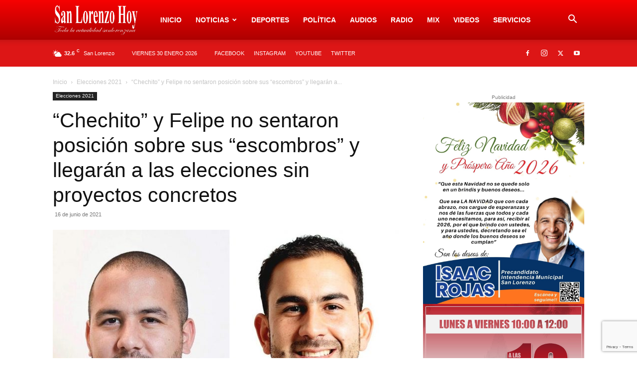

--- FILE ---
content_type: text/html; charset=utf-8
request_url: https://www.google.com/recaptcha/api2/anchor?ar=1&k=6LcQxVMaAAAAAEV413r3EPAo_XCwQD8TGihZ5aQ9&co=aHR0cHM6Ly9zYW5sb3JlbnpvaG95LmNvbTo0NDM.&hl=en&v=N67nZn4AqZkNcbeMu4prBgzg&size=invisible&anchor-ms=20000&execute-ms=30000&cb=97el2fsro31y
body_size: 48823
content:
<!DOCTYPE HTML><html dir="ltr" lang="en"><head><meta http-equiv="Content-Type" content="text/html; charset=UTF-8">
<meta http-equiv="X-UA-Compatible" content="IE=edge">
<title>reCAPTCHA</title>
<style type="text/css">
/* cyrillic-ext */
@font-face {
  font-family: 'Roboto';
  font-style: normal;
  font-weight: 400;
  font-stretch: 100%;
  src: url(//fonts.gstatic.com/s/roboto/v48/KFO7CnqEu92Fr1ME7kSn66aGLdTylUAMa3GUBHMdazTgWw.woff2) format('woff2');
  unicode-range: U+0460-052F, U+1C80-1C8A, U+20B4, U+2DE0-2DFF, U+A640-A69F, U+FE2E-FE2F;
}
/* cyrillic */
@font-face {
  font-family: 'Roboto';
  font-style: normal;
  font-weight: 400;
  font-stretch: 100%;
  src: url(//fonts.gstatic.com/s/roboto/v48/KFO7CnqEu92Fr1ME7kSn66aGLdTylUAMa3iUBHMdazTgWw.woff2) format('woff2');
  unicode-range: U+0301, U+0400-045F, U+0490-0491, U+04B0-04B1, U+2116;
}
/* greek-ext */
@font-face {
  font-family: 'Roboto';
  font-style: normal;
  font-weight: 400;
  font-stretch: 100%;
  src: url(//fonts.gstatic.com/s/roboto/v48/KFO7CnqEu92Fr1ME7kSn66aGLdTylUAMa3CUBHMdazTgWw.woff2) format('woff2');
  unicode-range: U+1F00-1FFF;
}
/* greek */
@font-face {
  font-family: 'Roboto';
  font-style: normal;
  font-weight: 400;
  font-stretch: 100%;
  src: url(//fonts.gstatic.com/s/roboto/v48/KFO7CnqEu92Fr1ME7kSn66aGLdTylUAMa3-UBHMdazTgWw.woff2) format('woff2');
  unicode-range: U+0370-0377, U+037A-037F, U+0384-038A, U+038C, U+038E-03A1, U+03A3-03FF;
}
/* math */
@font-face {
  font-family: 'Roboto';
  font-style: normal;
  font-weight: 400;
  font-stretch: 100%;
  src: url(//fonts.gstatic.com/s/roboto/v48/KFO7CnqEu92Fr1ME7kSn66aGLdTylUAMawCUBHMdazTgWw.woff2) format('woff2');
  unicode-range: U+0302-0303, U+0305, U+0307-0308, U+0310, U+0312, U+0315, U+031A, U+0326-0327, U+032C, U+032F-0330, U+0332-0333, U+0338, U+033A, U+0346, U+034D, U+0391-03A1, U+03A3-03A9, U+03B1-03C9, U+03D1, U+03D5-03D6, U+03F0-03F1, U+03F4-03F5, U+2016-2017, U+2034-2038, U+203C, U+2040, U+2043, U+2047, U+2050, U+2057, U+205F, U+2070-2071, U+2074-208E, U+2090-209C, U+20D0-20DC, U+20E1, U+20E5-20EF, U+2100-2112, U+2114-2115, U+2117-2121, U+2123-214F, U+2190, U+2192, U+2194-21AE, U+21B0-21E5, U+21F1-21F2, U+21F4-2211, U+2213-2214, U+2216-22FF, U+2308-230B, U+2310, U+2319, U+231C-2321, U+2336-237A, U+237C, U+2395, U+239B-23B7, U+23D0, U+23DC-23E1, U+2474-2475, U+25AF, U+25B3, U+25B7, U+25BD, U+25C1, U+25CA, U+25CC, U+25FB, U+266D-266F, U+27C0-27FF, U+2900-2AFF, U+2B0E-2B11, U+2B30-2B4C, U+2BFE, U+3030, U+FF5B, U+FF5D, U+1D400-1D7FF, U+1EE00-1EEFF;
}
/* symbols */
@font-face {
  font-family: 'Roboto';
  font-style: normal;
  font-weight: 400;
  font-stretch: 100%;
  src: url(//fonts.gstatic.com/s/roboto/v48/KFO7CnqEu92Fr1ME7kSn66aGLdTylUAMaxKUBHMdazTgWw.woff2) format('woff2');
  unicode-range: U+0001-000C, U+000E-001F, U+007F-009F, U+20DD-20E0, U+20E2-20E4, U+2150-218F, U+2190, U+2192, U+2194-2199, U+21AF, U+21E6-21F0, U+21F3, U+2218-2219, U+2299, U+22C4-22C6, U+2300-243F, U+2440-244A, U+2460-24FF, U+25A0-27BF, U+2800-28FF, U+2921-2922, U+2981, U+29BF, U+29EB, U+2B00-2BFF, U+4DC0-4DFF, U+FFF9-FFFB, U+10140-1018E, U+10190-1019C, U+101A0, U+101D0-101FD, U+102E0-102FB, U+10E60-10E7E, U+1D2C0-1D2D3, U+1D2E0-1D37F, U+1F000-1F0FF, U+1F100-1F1AD, U+1F1E6-1F1FF, U+1F30D-1F30F, U+1F315, U+1F31C, U+1F31E, U+1F320-1F32C, U+1F336, U+1F378, U+1F37D, U+1F382, U+1F393-1F39F, U+1F3A7-1F3A8, U+1F3AC-1F3AF, U+1F3C2, U+1F3C4-1F3C6, U+1F3CA-1F3CE, U+1F3D4-1F3E0, U+1F3ED, U+1F3F1-1F3F3, U+1F3F5-1F3F7, U+1F408, U+1F415, U+1F41F, U+1F426, U+1F43F, U+1F441-1F442, U+1F444, U+1F446-1F449, U+1F44C-1F44E, U+1F453, U+1F46A, U+1F47D, U+1F4A3, U+1F4B0, U+1F4B3, U+1F4B9, U+1F4BB, U+1F4BF, U+1F4C8-1F4CB, U+1F4D6, U+1F4DA, U+1F4DF, U+1F4E3-1F4E6, U+1F4EA-1F4ED, U+1F4F7, U+1F4F9-1F4FB, U+1F4FD-1F4FE, U+1F503, U+1F507-1F50B, U+1F50D, U+1F512-1F513, U+1F53E-1F54A, U+1F54F-1F5FA, U+1F610, U+1F650-1F67F, U+1F687, U+1F68D, U+1F691, U+1F694, U+1F698, U+1F6AD, U+1F6B2, U+1F6B9-1F6BA, U+1F6BC, U+1F6C6-1F6CF, U+1F6D3-1F6D7, U+1F6E0-1F6EA, U+1F6F0-1F6F3, U+1F6F7-1F6FC, U+1F700-1F7FF, U+1F800-1F80B, U+1F810-1F847, U+1F850-1F859, U+1F860-1F887, U+1F890-1F8AD, U+1F8B0-1F8BB, U+1F8C0-1F8C1, U+1F900-1F90B, U+1F93B, U+1F946, U+1F984, U+1F996, U+1F9E9, U+1FA00-1FA6F, U+1FA70-1FA7C, U+1FA80-1FA89, U+1FA8F-1FAC6, U+1FACE-1FADC, U+1FADF-1FAE9, U+1FAF0-1FAF8, U+1FB00-1FBFF;
}
/* vietnamese */
@font-face {
  font-family: 'Roboto';
  font-style: normal;
  font-weight: 400;
  font-stretch: 100%;
  src: url(//fonts.gstatic.com/s/roboto/v48/KFO7CnqEu92Fr1ME7kSn66aGLdTylUAMa3OUBHMdazTgWw.woff2) format('woff2');
  unicode-range: U+0102-0103, U+0110-0111, U+0128-0129, U+0168-0169, U+01A0-01A1, U+01AF-01B0, U+0300-0301, U+0303-0304, U+0308-0309, U+0323, U+0329, U+1EA0-1EF9, U+20AB;
}
/* latin-ext */
@font-face {
  font-family: 'Roboto';
  font-style: normal;
  font-weight: 400;
  font-stretch: 100%;
  src: url(//fonts.gstatic.com/s/roboto/v48/KFO7CnqEu92Fr1ME7kSn66aGLdTylUAMa3KUBHMdazTgWw.woff2) format('woff2');
  unicode-range: U+0100-02BA, U+02BD-02C5, U+02C7-02CC, U+02CE-02D7, U+02DD-02FF, U+0304, U+0308, U+0329, U+1D00-1DBF, U+1E00-1E9F, U+1EF2-1EFF, U+2020, U+20A0-20AB, U+20AD-20C0, U+2113, U+2C60-2C7F, U+A720-A7FF;
}
/* latin */
@font-face {
  font-family: 'Roboto';
  font-style: normal;
  font-weight: 400;
  font-stretch: 100%;
  src: url(//fonts.gstatic.com/s/roboto/v48/KFO7CnqEu92Fr1ME7kSn66aGLdTylUAMa3yUBHMdazQ.woff2) format('woff2');
  unicode-range: U+0000-00FF, U+0131, U+0152-0153, U+02BB-02BC, U+02C6, U+02DA, U+02DC, U+0304, U+0308, U+0329, U+2000-206F, U+20AC, U+2122, U+2191, U+2193, U+2212, U+2215, U+FEFF, U+FFFD;
}
/* cyrillic-ext */
@font-face {
  font-family: 'Roboto';
  font-style: normal;
  font-weight: 500;
  font-stretch: 100%;
  src: url(//fonts.gstatic.com/s/roboto/v48/KFO7CnqEu92Fr1ME7kSn66aGLdTylUAMa3GUBHMdazTgWw.woff2) format('woff2');
  unicode-range: U+0460-052F, U+1C80-1C8A, U+20B4, U+2DE0-2DFF, U+A640-A69F, U+FE2E-FE2F;
}
/* cyrillic */
@font-face {
  font-family: 'Roboto';
  font-style: normal;
  font-weight: 500;
  font-stretch: 100%;
  src: url(//fonts.gstatic.com/s/roboto/v48/KFO7CnqEu92Fr1ME7kSn66aGLdTylUAMa3iUBHMdazTgWw.woff2) format('woff2');
  unicode-range: U+0301, U+0400-045F, U+0490-0491, U+04B0-04B1, U+2116;
}
/* greek-ext */
@font-face {
  font-family: 'Roboto';
  font-style: normal;
  font-weight: 500;
  font-stretch: 100%;
  src: url(//fonts.gstatic.com/s/roboto/v48/KFO7CnqEu92Fr1ME7kSn66aGLdTylUAMa3CUBHMdazTgWw.woff2) format('woff2');
  unicode-range: U+1F00-1FFF;
}
/* greek */
@font-face {
  font-family: 'Roboto';
  font-style: normal;
  font-weight: 500;
  font-stretch: 100%;
  src: url(//fonts.gstatic.com/s/roboto/v48/KFO7CnqEu92Fr1ME7kSn66aGLdTylUAMa3-UBHMdazTgWw.woff2) format('woff2');
  unicode-range: U+0370-0377, U+037A-037F, U+0384-038A, U+038C, U+038E-03A1, U+03A3-03FF;
}
/* math */
@font-face {
  font-family: 'Roboto';
  font-style: normal;
  font-weight: 500;
  font-stretch: 100%;
  src: url(//fonts.gstatic.com/s/roboto/v48/KFO7CnqEu92Fr1ME7kSn66aGLdTylUAMawCUBHMdazTgWw.woff2) format('woff2');
  unicode-range: U+0302-0303, U+0305, U+0307-0308, U+0310, U+0312, U+0315, U+031A, U+0326-0327, U+032C, U+032F-0330, U+0332-0333, U+0338, U+033A, U+0346, U+034D, U+0391-03A1, U+03A3-03A9, U+03B1-03C9, U+03D1, U+03D5-03D6, U+03F0-03F1, U+03F4-03F5, U+2016-2017, U+2034-2038, U+203C, U+2040, U+2043, U+2047, U+2050, U+2057, U+205F, U+2070-2071, U+2074-208E, U+2090-209C, U+20D0-20DC, U+20E1, U+20E5-20EF, U+2100-2112, U+2114-2115, U+2117-2121, U+2123-214F, U+2190, U+2192, U+2194-21AE, U+21B0-21E5, U+21F1-21F2, U+21F4-2211, U+2213-2214, U+2216-22FF, U+2308-230B, U+2310, U+2319, U+231C-2321, U+2336-237A, U+237C, U+2395, U+239B-23B7, U+23D0, U+23DC-23E1, U+2474-2475, U+25AF, U+25B3, U+25B7, U+25BD, U+25C1, U+25CA, U+25CC, U+25FB, U+266D-266F, U+27C0-27FF, U+2900-2AFF, U+2B0E-2B11, U+2B30-2B4C, U+2BFE, U+3030, U+FF5B, U+FF5D, U+1D400-1D7FF, U+1EE00-1EEFF;
}
/* symbols */
@font-face {
  font-family: 'Roboto';
  font-style: normal;
  font-weight: 500;
  font-stretch: 100%;
  src: url(//fonts.gstatic.com/s/roboto/v48/KFO7CnqEu92Fr1ME7kSn66aGLdTylUAMaxKUBHMdazTgWw.woff2) format('woff2');
  unicode-range: U+0001-000C, U+000E-001F, U+007F-009F, U+20DD-20E0, U+20E2-20E4, U+2150-218F, U+2190, U+2192, U+2194-2199, U+21AF, U+21E6-21F0, U+21F3, U+2218-2219, U+2299, U+22C4-22C6, U+2300-243F, U+2440-244A, U+2460-24FF, U+25A0-27BF, U+2800-28FF, U+2921-2922, U+2981, U+29BF, U+29EB, U+2B00-2BFF, U+4DC0-4DFF, U+FFF9-FFFB, U+10140-1018E, U+10190-1019C, U+101A0, U+101D0-101FD, U+102E0-102FB, U+10E60-10E7E, U+1D2C0-1D2D3, U+1D2E0-1D37F, U+1F000-1F0FF, U+1F100-1F1AD, U+1F1E6-1F1FF, U+1F30D-1F30F, U+1F315, U+1F31C, U+1F31E, U+1F320-1F32C, U+1F336, U+1F378, U+1F37D, U+1F382, U+1F393-1F39F, U+1F3A7-1F3A8, U+1F3AC-1F3AF, U+1F3C2, U+1F3C4-1F3C6, U+1F3CA-1F3CE, U+1F3D4-1F3E0, U+1F3ED, U+1F3F1-1F3F3, U+1F3F5-1F3F7, U+1F408, U+1F415, U+1F41F, U+1F426, U+1F43F, U+1F441-1F442, U+1F444, U+1F446-1F449, U+1F44C-1F44E, U+1F453, U+1F46A, U+1F47D, U+1F4A3, U+1F4B0, U+1F4B3, U+1F4B9, U+1F4BB, U+1F4BF, U+1F4C8-1F4CB, U+1F4D6, U+1F4DA, U+1F4DF, U+1F4E3-1F4E6, U+1F4EA-1F4ED, U+1F4F7, U+1F4F9-1F4FB, U+1F4FD-1F4FE, U+1F503, U+1F507-1F50B, U+1F50D, U+1F512-1F513, U+1F53E-1F54A, U+1F54F-1F5FA, U+1F610, U+1F650-1F67F, U+1F687, U+1F68D, U+1F691, U+1F694, U+1F698, U+1F6AD, U+1F6B2, U+1F6B9-1F6BA, U+1F6BC, U+1F6C6-1F6CF, U+1F6D3-1F6D7, U+1F6E0-1F6EA, U+1F6F0-1F6F3, U+1F6F7-1F6FC, U+1F700-1F7FF, U+1F800-1F80B, U+1F810-1F847, U+1F850-1F859, U+1F860-1F887, U+1F890-1F8AD, U+1F8B0-1F8BB, U+1F8C0-1F8C1, U+1F900-1F90B, U+1F93B, U+1F946, U+1F984, U+1F996, U+1F9E9, U+1FA00-1FA6F, U+1FA70-1FA7C, U+1FA80-1FA89, U+1FA8F-1FAC6, U+1FACE-1FADC, U+1FADF-1FAE9, U+1FAF0-1FAF8, U+1FB00-1FBFF;
}
/* vietnamese */
@font-face {
  font-family: 'Roboto';
  font-style: normal;
  font-weight: 500;
  font-stretch: 100%;
  src: url(//fonts.gstatic.com/s/roboto/v48/KFO7CnqEu92Fr1ME7kSn66aGLdTylUAMa3OUBHMdazTgWw.woff2) format('woff2');
  unicode-range: U+0102-0103, U+0110-0111, U+0128-0129, U+0168-0169, U+01A0-01A1, U+01AF-01B0, U+0300-0301, U+0303-0304, U+0308-0309, U+0323, U+0329, U+1EA0-1EF9, U+20AB;
}
/* latin-ext */
@font-face {
  font-family: 'Roboto';
  font-style: normal;
  font-weight: 500;
  font-stretch: 100%;
  src: url(//fonts.gstatic.com/s/roboto/v48/KFO7CnqEu92Fr1ME7kSn66aGLdTylUAMa3KUBHMdazTgWw.woff2) format('woff2');
  unicode-range: U+0100-02BA, U+02BD-02C5, U+02C7-02CC, U+02CE-02D7, U+02DD-02FF, U+0304, U+0308, U+0329, U+1D00-1DBF, U+1E00-1E9F, U+1EF2-1EFF, U+2020, U+20A0-20AB, U+20AD-20C0, U+2113, U+2C60-2C7F, U+A720-A7FF;
}
/* latin */
@font-face {
  font-family: 'Roboto';
  font-style: normal;
  font-weight: 500;
  font-stretch: 100%;
  src: url(//fonts.gstatic.com/s/roboto/v48/KFO7CnqEu92Fr1ME7kSn66aGLdTylUAMa3yUBHMdazQ.woff2) format('woff2');
  unicode-range: U+0000-00FF, U+0131, U+0152-0153, U+02BB-02BC, U+02C6, U+02DA, U+02DC, U+0304, U+0308, U+0329, U+2000-206F, U+20AC, U+2122, U+2191, U+2193, U+2212, U+2215, U+FEFF, U+FFFD;
}
/* cyrillic-ext */
@font-face {
  font-family: 'Roboto';
  font-style: normal;
  font-weight: 900;
  font-stretch: 100%;
  src: url(//fonts.gstatic.com/s/roboto/v48/KFO7CnqEu92Fr1ME7kSn66aGLdTylUAMa3GUBHMdazTgWw.woff2) format('woff2');
  unicode-range: U+0460-052F, U+1C80-1C8A, U+20B4, U+2DE0-2DFF, U+A640-A69F, U+FE2E-FE2F;
}
/* cyrillic */
@font-face {
  font-family: 'Roboto';
  font-style: normal;
  font-weight: 900;
  font-stretch: 100%;
  src: url(//fonts.gstatic.com/s/roboto/v48/KFO7CnqEu92Fr1ME7kSn66aGLdTylUAMa3iUBHMdazTgWw.woff2) format('woff2');
  unicode-range: U+0301, U+0400-045F, U+0490-0491, U+04B0-04B1, U+2116;
}
/* greek-ext */
@font-face {
  font-family: 'Roboto';
  font-style: normal;
  font-weight: 900;
  font-stretch: 100%;
  src: url(//fonts.gstatic.com/s/roboto/v48/KFO7CnqEu92Fr1ME7kSn66aGLdTylUAMa3CUBHMdazTgWw.woff2) format('woff2');
  unicode-range: U+1F00-1FFF;
}
/* greek */
@font-face {
  font-family: 'Roboto';
  font-style: normal;
  font-weight: 900;
  font-stretch: 100%;
  src: url(//fonts.gstatic.com/s/roboto/v48/KFO7CnqEu92Fr1ME7kSn66aGLdTylUAMa3-UBHMdazTgWw.woff2) format('woff2');
  unicode-range: U+0370-0377, U+037A-037F, U+0384-038A, U+038C, U+038E-03A1, U+03A3-03FF;
}
/* math */
@font-face {
  font-family: 'Roboto';
  font-style: normal;
  font-weight: 900;
  font-stretch: 100%;
  src: url(//fonts.gstatic.com/s/roboto/v48/KFO7CnqEu92Fr1ME7kSn66aGLdTylUAMawCUBHMdazTgWw.woff2) format('woff2');
  unicode-range: U+0302-0303, U+0305, U+0307-0308, U+0310, U+0312, U+0315, U+031A, U+0326-0327, U+032C, U+032F-0330, U+0332-0333, U+0338, U+033A, U+0346, U+034D, U+0391-03A1, U+03A3-03A9, U+03B1-03C9, U+03D1, U+03D5-03D6, U+03F0-03F1, U+03F4-03F5, U+2016-2017, U+2034-2038, U+203C, U+2040, U+2043, U+2047, U+2050, U+2057, U+205F, U+2070-2071, U+2074-208E, U+2090-209C, U+20D0-20DC, U+20E1, U+20E5-20EF, U+2100-2112, U+2114-2115, U+2117-2121, U+2123-214F, U+2190, U+2192, U+2194-21AE, U+21B0-21E5, U+21F1-21F2, U+21F4-2211, U+2213-2214, U+2216-22FF, U+2308-230B, U+2310, U+2319, U+231C-2321, U+2336-237A, U+237C, U+2395, U+239B-23B7, U+23D0, U+23DC-23E1, U+2474-2475, U+25AF, U+25B3, U+25B7, U+25BD, U+25C1, U+25CA, U+25CC, U+25FB, U+266D-266F, U+27C0-27FF, U+2900-2AFF, U+2B0E-2B11, U+2B30-2B4C, U+2BFE, U+3030, U+FF5B, U+FF5D, U+1D400-1D7FF, U+1EE00-1EEFF;
}
/* symbols */
@font-face {
  font-family: 'Roboto';
  font-style: normal;
  font-weight: 900;
  font-stretch: 100%;
  src: url(//fonts.gstatic.com/s/roboto/v48/KFO7CnqEu92Fr1ME7kSn66aGLdTylUAMaxKUBHMdazTgWw.woff2) format('woff2');
  unicode-range: U+0001-000C, U+000E-001F, U+007F-009F, U+20DD-20E0, U+20E2-20E4, U+2150-218F, U+2190, U+2192, U+2194-2199, U+21AF, U+21E6-21F0, U+21F3, U+2218-2219, U+2299, U+22C4-22C6, U+2300-243F, U+2440-244A, U+2460-24FF, U+25A0-27BF, U+2800-28FF, U+2921-2922, U+2981, U+29BF, U+29EB, U+2B00-2BFF, U+4DC0-4DFF, U+FFF9-FFFB, U+10140-1018E, U+10190-1019C, U+101A0, U+101D0-101FD, U+102E0-102FB, U+10E60-10E7E, U+1D2C0-1D2D3, U+1D2E0-1D37F, U+1F000-1F0FF, U+1F100-1F1AD, U+1F1E6-1F1FF, U+1F30D-1F30F, U+1F315, U+1F31C, U+1F31E, U+1F320-1F32C, U+1F336, U+1F378, U+1F37D, U+1F382, U+1F393-1F39F, U+1F3A7-1F3A8, U+1F3AC-1F3AF, U+1F3C2, U+1F3C4-1F3C6, U+1F3CA-1F3CE, U+1F3D4-1F3E0, U+1F3ED, U+1F3F1-1F3F3, U+1F3F5-1F3F7, U+1F408, U+1F415, U+1F41F, U+1F426, U+1F43F, U+1F441-1F442, U+1F444, U+1F446-1F449, U+1F44C-1F44E, U+1F453, U+1F46A, U+1F47D, U+1F4A3, U+1F4B0, U+1F4B3, U+1F4B9, U+1F4BB, U+1F4BF, U+1F4C8-1F4CB, U+1F4D6, U+1F4DA, U+1F4DF, U+1F4E3-1F4E6, U+1F4EA-1F4ED, U+1F4F7, U+1F4F9-1F4FB, U+1F4FD-1F4FE, U+1F503, U+1F507-1F50B, U+1F50D, U+1F512-1F513, U+1F53E-1F54A, U+1F54F-1F5FA, U+1F610, U+1F650-1F67F, U+1F687, U+1F68D, U+1F691, U+1F694, U+1F698, U+1F6AD, U+1F6B2, U+1F6B9-1F6BA, U+1F6BC, U+1F6C6-1F6CF, U+1F6D3-1F6D7, U+1F6E0-1F6EA, U+1F6F0-1F6F3, U+1F6F7-1F6FC, U+1F700-1F7FF, U+1F800-1F80B, U+1F810-1F847, U+1F850-1F859, U+1F860-1F887, U+1F890-1F8AD, U+1F8B0-1F8BB, U+1F8C0-1F8C1, U+1F900-1F90B, U+1F93B, U+1F946, U+1F984, U+1F996, U+1F9E9, U+1FA00-1FA6F, U+1FA70-1FA7C, U+1FA80-1FA89, U+1FA8F-1FAC6, U+1FACE-1FADC, U+1FADF-1FAE9, U+1FAF0-1FAF8, U+1FB00-1FBFF;
}
/* vietnamese */
@font-face {
  font-family: 'Roboto';
  font-style: normal;
  font-weight: 900;
  font-stretch: 100%;
  src: url(//fonts.gstatic.com/s/roboto/v48/KFO7CnqEu92Fr1ME7kSn66aGLdTylUAMa3OUBHMdazTgWw.woff2) format('woff2');
  unicode-range: U+0102-0103, U+0110-0111, U+0128-0129, U+0168-0169, U+01A0-01A1, U+01AF-01B0, U+0300-0301, U+0303-0304, U+0308-0309, U+0323, U+0329, U+1EA0-1EF9, U+20AB;
}
/* latin-ext */
@font-face {
  font-family: 'Roboto';
  font-style: normal;
  font-weight: 900;
  font-stretch: 100%;
  src: url(//fonts.gstatic.com/s/roboto/v48/KFO7CnqEu92Fr1ME7kSn66aGLdTylUAMa3KUBHMdazTgWw.woff2) format('woff2');
  unicode-range: U+0100-02BA, U+02BD-02C5, U+02C7-02CC, U+02CE-02D7, U+02DD-02FF, U+0304, U+0308, U+0329, U+1D00-1DBF, U+1E00-1E9F, U+1EF2-1EFF, U+2020, U+20A0-20AB, U+20AD-20C0, U+2113, U+2C60-2C7F, U+A720-A7FF;
}
/* latin */
@font-face {
  font-family: 'Roboto';
  font-style: normal;
  font-weight: 900;
  font-stretch: 100%;
  src: url(//fonts.gstatic.com/s/roboto/v48/KFO7CnqEu92Fr1ME7kSn66aGLdTylUAMa3yUBHMdazQ.woff2) format('woff2');
  unicode-range: U+0000-00FF, U+0131, U+0152-0153, U+02BB-02BC, U+02C6, U+02DA, U+02DC, U+0304, U+0308, U+0329, U+2000-206F, U+20AC, U+2122, U+2191, U+2193, U+2212, U+2215, U+FEFF, U+FFFD;
}

</style>
<link rel="stylesheet" type="text/css" href="https://www.gstatic.com/recaptcha/releases/N67nZn4AqZkNcbeMu4prBgzg/styles__ltr.css">
<script nonce="IeezKmyUesUlycKY2njH1g" type="text/javascript">window['__recaptcha_api'] = 'https://www.google.com/recaptcha/api2/';</script>
<script type="text/javascript" src="https://www.gstatic.com/recaptcha/releases/N67nZn4AqZkNcbeMu4prBgzg/recaptcha__en.js" nonce="IeezKmyUesUlycKY2njH1g">
      
    </script></head>
<body><div id="rc-anchor-alert" class="rc-anchor-alert"></div>
<input type="hidden" id="recaptcha-token" value="[base64]">
<script type="text/javascript" nonce="IeezKmyUesUlycKY2njH1g">
      recaptcha.anchor.Main.init("[\x22ainput\x22,[\x22bgdata\x22,\x22\x22,\[base64]/[base64]/[base64]/[base64]/[base64]/UltsKytdPUU6KEU8MjA0OD9SW2wrK109RT4+NnwxOTI6KChFJjY0NTEyKT09NTUyOTYmJk0rMTxjLmxlbmd0aCYmKGMuY2hhckNvZGVBdChNKzEpJjY0NTEyKT09NTYzMjA/[base64]/[base64]/[base64]/[base64]/[base64]/[base64]/[base64]\x22,\[base64]\\u003d\x22,\x22wrvDoMK0woDDvFfCjS9KTS3CpcO7Tjw9wrFLwo9Sw7/DjRdTC8K9VnQkXUPCqMKHwqDDrGVBwrsyI04YHjRQw6FMBhYSw6hYw5QuZxJxwqXDgsKsw47ClsKHwoVTLMOwwqvCq8KJLhPDhGPCmMOEJ8OKZMOFw5PDi8K4Vjxdcl/[base64]/Cj3bDlRU3KcOvXT5ewqbCgS/CkMONO8K5AsOXCsKiw5vCtcKQw6BpITdvw4PDpsOuw7fDn8KYw6owbMK0V8OBw79CwrnDgXHChMK3w5/[base64]/[base64]/CqMOzwrsvwrtCw5lLw6vCqFDDiEHCnTfCkArDnMOdcMOHwrnCpMOVwrPDhMORw5DDg1IqJ8OmZ3/DvQApw5bCgllJw7VbPUjCty/Coy3CjMOrQMOvNMOsX8O8QTRzWVgdwo9XS8K1w7TColEAw7A6w6DDssKoasKjw4hZw4nDlTnCiT8XU17DoU/[base64]/CtTtIw651wrTDksO+EXoFw6xyU8KZwpzCocKzw5nCqMO7w5TDvcO7MMODwqASwpHCgFLDrcKxRsO+ZMOPSCjDok1hw5U3ScOvwq/DgE18wo0gbsKGVCDDt8Ojw6pcwq/Cpn0ew4bChmtHw7bDmQo9w5YWw49YClXDncOKEMOnw5IgwoHCtcK/w6TCp2jDgMK+TcKAw7fDgsOGWcOnwovCm2nDhsOTIVjDv3YDesO/w4XCgsKgLxRaw6RawqI3GH4Be8OPwofDgsKkwrHCsnfCiMOaw40TCTjCvsOpUsKmwpvCuAAgwqLChcOSwqk2CMOHwoZXfsKvZT3CgcOIPx7DjWTClyLDtADDmsOFw60/wpXDrW5lETl8wqrDgk7CvB96PR5EMcOCFsKKdXDDpcOrIm4ZXxfDlWfDvMOtw6ENwrbDmMKnwqkrw4g3w7jCu1zDtsKObwPCh1PCmmQLwo/DpMKow7x/dcKJw5PCi3EWw6LCtMKuwrAWwpnChDRqFMOnXSHDv8KIO8OKw5wFw4cyBUjDmsKfLxPCpWdUwogMUsO1wo3DrTzCgcKPwrZRw5vDnxkuwrkBw4/[base64]/DniVDYyA3wpZADsKPDEsowoXCvVksEhPCssOGUMOZwr5pw43CrcOOXsOcw4jDnsK0bCPDiMKkWMOGw4HDkmNKwr4Uw57DgsKiTmwlwr3DoSUyw5PDr17Co0kDcFrCi8Kgw5fCuxh9w5jDvMKXAnppw4fDgxcGw6zClEQAw5LCucKAR8KOw6J0w7sRWMO7OB/DmsKyYcOZQBTDk1ZkKj1WFF7DvEhIIlrDhcOrNn8Jw7NAwr8mIV8eDcODwozCinXCkcOHWBbCj8K4CEZLwpNYwp50S8KTbMOmwrwUwoTCssK9w4sPwr1vwpA0BH7DonzCosKqfk9rwqDDtA/ChsKTwr46AsOvw7bCm1ErRsKaARPCisOTTMOMw5Qaw6RRw69ew4QiHcO/RC05wq5vwofCmsOpV3sYwp/ConUAGsOiw4LCmMOcwq0NYUvDmcO3f8OiQDbDtjXDvX/Cm8KkEAzDuAjCh3fDmsKtw5fCikMQJEwSSy8LZMKxRsKww7rCoDjDkWEIwpvCjyUfY0HDkxzCj8OHwobCgTVDQsOsw60tw6tow7/[base64]/CqUTChsOGwqbDosKpU8OOw7huK3NdVX/CiAPCmEZYwpDDvMKIY18IVsOfw5bDpRjCtXNkwpTDlTVNUcKdB3LDnS3CkcKaJMOZJj/DosOhdsK9MMKpw5jCtzM0BBrDm0gfwptXwrnDg8KLHcK9NsK1G8OXw6/Ck8O1wo16w6Epw5/DvGTDlx5KSxZqwpkXw6PCtE5/SEFtZRt5w7YuLCUKUMOfwqbCqxvCuA4lGcKzw4RXw5Ukwq3DqsK6wqsvd3DDosKfUGXCrkIPwo1swoXCqcKdV8K8w4NcwqLDsmROCsOBw57DukPDuR3DrMKyw5lIwq1mCgxgw6fDn8Onw7XCpDMpw5/Dj8KOw7R3dH42w63DqTjDoytPwr/CiQnClBYCwpfChwDDkFEBw4nDuBHDoMOxLsOqU8K4wrDDpx7CusOXLsOLVHRJw67Dsm/CpsKowp/DsMK4S8OAwqHDoVdENsONw5/CpMOZcMOYw7nCqMODIsKPwqxfw4p4c2soU8ONRMKuwpt7wqM9wpB/f2BOPz/DtR/DvcO1woUyw6g+w5nDjVdkCHnCoXc2FMOoFG9rW8O1IMKswqDCvMOFw5nChnYAFcKOwqzDhcK0OivCtwFUwrDCo8O6F8KED1Y/wpjDmgw7VgQiw61rwrUxL8O+I8KFHDDDjsOfI3XDj8KHWFLDnsONSTxVOWopYMKvw4cECXRgw5UgCwDCqAwvNgd/[base64]/wo84w6NMenltw5fCniXCtC1EV8OFw6BHYV8qwqTCrcODLmHDtEsBcTtAa8KxYMKFwpTDhsO0wrYZCMOVwrPDscO9wrN2B3koS8Kbw7d0VcKCMxXCt3HDh3M9S8Oww6XDkHAENVQwwpnDgksswo/DmXsdZmNSMMOtBHZlw4HDtjzCtsO+JMKgw6PCjzpXw6JsJUd2S3/CrcOcw7IFwqvDscOIZE51V8OcchDCsTPDlMKpeR11PGDCqcKSCSRXVz00w50Tw4/DljzCkcOHBsO7RmrDscOCFx/Di8KGIiszw47Cj0bDpcOrw7XDqMK0wqEew7LDssOxdzfDkVDCjW0Awp5ow4TCnywQw57ChSDCnEVGw5HDkAIyGcOow7rCig/DtyVGwpglw6vCt8KUw4FMEn8uf8K2GcO5O8OcwqAEw7zCkcKxw5REDwA/[base64]/Dj8KlwrzDn8K+w5fDtS/CjUjDocKZWMKNw43CtcKMPcKawrHCjy5Ww7YRG8K+wowrw6pAw5fCiMKHPcKCwoRGwqwhVy3Dq8OXwpjDqR8OwrPCg8K1C8OOwrk9wp7ChSjDvcKswoPCvcKaK0PDmQfDlMOfw4YwwqjDoMKHwoBSwpsUSGTComXCukHCs8O4FMKhw6ALOxXDkMOrwo97DR/DhsKkw7XDvhfDgMOmw6bDvsKAUmhtC8KkAQrDrcOnw7cyNcK5w7oWwqpYw5LCusOcHU/Ci8KFUAo7XcO7w4ZcTHZhPXPCiG/[base64]/wqvDp8OMwrrCicKsLULDk03DvsKZMMOiw7t8XWAIQxnDrWdFwpHDlilcdsOmw4/Cj8OIe3g6wrQNw5rDmTvDpWdYwqAXWMO1AxF9wpPDtV7CkUF7fGfCrUhuScOyD8OYwoXChnwSwqV/Z8OOw4TDtsKWJ8KZw7HDoMKnw51Zw5EJS8K2wovCqcKGXSlif8K7TMOiJMK5wppxQlFxwr8+w4kaWwomaA7Dmkt9D8KvZl8mYE8Pw7NYYcK9w4DCgMOoBjIiw78ULMKPMMO+wpd+NVPCsTY/[base64]/Dl8K1fMKoRnRpZCbCvcOGQ8K/YcKea2c2RmvDlcOiEsOfwp7DoXLDtjkEJG3DsCVOekhqwpLDox/DhELDpnnChsK/wpPDksOLRcOlBcOAw5U2QUodT8OHw6/DvMKsQsOScFR6LsKMw4VHw6nCsXpcwobCqMOLwr4rw6h2w53Cv3XDmkrCoR/CnsO7aMOVCQxQw5LDm0bDg0oyUF/Dn37Co8OOw73Dq8OjHzlSwpLDvcOqMl3DicKgw5V7w64RfcK/E8KPFcO3wrINcsOmw7orw4fDpBwOFS5JUsO5w51MbcKIWWN/M1YID8OyY8OSw7I+w7EZw5BeQ8OPa8KFNcO3fXnCihV7w6NAw47CksKQThVWK8KXwq00IGrDq3TDuBfDtSNiES/CqHsqVsK/[base64]/DmHJSwr/CoMOrw7kDw53DlcOMwpTChFzCk8Ofw4o9ERLDqMOPYTZ3AcKiw6dhw79tJVFGwq0pwpcVVjTDgx4UYsKTCsKqDcKJwp4qw5lcw4jDoCJ2FFrDrloTw6hgAz1YK8KCw6jCshAWZ1/[base64]/Cs3jDuwsUwrQrLsOLwpTDu8KTw6fDvQbCswgqHsOtUzpDw4XDi8KCeMOew6Qqw6B1wqXCk37DhcO9KsOJEnZQwq8Fw68UVX02w697w6TCtgEtw7V2esOLwrvDp8KrwogvQcOPTQJtw5kuHcO6w4/DiBzDmkgPFAFjwpQkwpHDp8KJw4PDi8K8w6PClcKvXsOswprDkA0QIcKOUMOiwrJywpXCv8ORRnvDg8OXGjPChcOeUMORKyFmw6PClgvDuVzDmMKlw5vDkcKmbFZmIsOgw4ZfWkZmwrPCtB4/QMK8w7nCksKUK0rDrSNDRyvCnRvDtMKowq/CtQ3CgsKkw7rDrlnCriTDsGs3QsK6BEZjGX3DnXx/U0lfwq3Cl8KhVCtHdjvCtcKcwo8xGi8fRVjDqsOhwp/DpMKHw7vCrhTDlsKew4XCiXxOwoPDkcOIwrDChMKoaF3DqMKbw5Fvw4AxwrjCgMO1w4NfwrF1Pi1BGsOyMAPCsT/[base64]/CtykyN1zDlRXDgAjDq3LDlFYQESAYClTDnFgfDmoiw54Sa8Odem4GW2HDgkBiwphae8O/ecOQRnIwQ8KbwpnCokJ0b8KbdMO/c8Kcw69lwr5dw4jDmVA8wrVdw5LDoi/CqsOhCF7Cj14twoHCjcKCwoBFw7Umw4xoCcO5wp5Fw5PDoVnDuWozShl9wpTCjMK/[base64]/RsOKwo3DiMKhAMOMGsOnWcOHwq7CgMOKw6MPwo7DmyN5w4JdwrAWw4oewpPDnDTDqwPDgMOswpPChm0zwoTDusK6ETJgwq3Dm3/CjDXDt3XDvCpgwqoKw6ktw7I2HgpVHGBaf8OyCMO7wqYVw6XCj1lrNBktw4bCqMOQasOFRGUdwqTDv8K3wozDlsObwqkBw47DssOrL8Kbw4zCiMOoNRcKw5/[base64]/w5bCuMOeC8KqwqNxw4jDmhrCjDlAEFBywqnDsMO1w7/ChMOBwo4ww4Q+A8KqCQXCk8K1w7wywpXCkWbCgQUXw6XDp1ZuUMKFw7TCiGFDwoYSPsOyw45XJisvXAVmTMOkeWEcbcObwr4qZVtjw4tUwo/DssKKbsOrw6jDh0XDh8KXMMOywq8ybsKpwp0Zwo8IJsOBdsO3Ej3CqlLCjwbDjcKUYMOwwrlYZsKHw5QfSMODc8OSRwTDj8ODBRvChwTDh8KkaQbCsBpswqckwo3Cl8OSOgrDkMKMw5kjw7/Cn27DuAnCgMK9BzQ9ScKJMsKLwq3DusKpbMOseBR2HwEKwpPDsl/CrcODwp/CjcOTb8KmMSbCnTp5wpzCucKcwovDgMKERmnCvncpwovCjMKYw7xtXz/Cmzccw692wrDDkyVlYsOHQRTCqsKIwoZ5c1Vzb8KIw44yw5LChcO/w70gw4/DnwQdw5JWDsOwcsOOwp1hw4LDvcK4w5vCok5aej3DpnMuO8OQwqrCvlUZCcK/[base64]/DgcOKC17DssO1woBvw73Dpy/CpETCisKTw6kTw47ClGrDnMKvw6U3FcKTU1DCgMKFw71DIsKZGMKtwoBcw409CcOBwq1uw54OFyHCrz82wpFGYzfCoTR2HiTCmg/[base64]/wqQeI8KpIHgBa8Okw7zDpcOBw73CuHLCnsKfwpvDlwTDvl/DgDXDjMK4CEvDvRbDjiDCrT9bwrErwq1GwrvCizUZwovDpGJ5w57Dky/Cp0zCtyHDvMKjw6I0w5/DrcKKDxHCo3rDvSRKEHPDvcOzwrjCssOYN8KDw70lwq7Cmhwxw7zCkkFxWsKQw6/Dn8KsQ8KUwrwwwpHDjsOESMKGwqvCjz/Cg8OKHnlbECpzw5jCsDrCj8K+wrVXw43Cl8KEwovCt8KwwpUSJTsNwpUIwqAtWAcKWMKnLU/CvRRZT8O9wpAXw6sJwqTCgBvDtMKSFVjDk8Kvwrllw4MAUMO3wrvCnUlrEcKOwrAYZz3Cj1V+w53DuWDDiMKJAsOUL8KYOsOQw6A/wrPCv8KqBMOawovDtsOnWGMRwrYHwqPDjcOhTMKqwr5dwqDChsKWw6QiekPCtMKve8OuPsOxdyd7w4F0aVULwrbDhcKHwqp4WsKIA8OWDMKJw6fDvTDCuSx/w5DDnsO8w4zDljXCvjEhw4wpRjrCti1xZcOAw5ZSw4bDqMKQey0TBcOLDcOrwpTDgsOiw6TCrMO0difDncOPZsKGw6TDqhTCn8KvHRdiwoESwpHDlsKsw7k2HsKybHTDicK4w4vCr1zDgsORKMO2wq5ddDoWDCZUDDpEwrzDp8OvA0wswqLDkjQ/w4d1RMKswpvCmMKEw6XDr18QZHktWg8MD3JZw7HDvAELAMKrw7oLw6vDlEl+T8O2LMKUQMKTwqzCjsObQGZZXjfDoGctPsOcBGfCpREXwqrCtMOcSsKlw7bCtWXCvMKUwq5Mwqk/bsKPw7vDtsOew69Ow5vCp8K/wrnDgSvCtyLCk03CuMKRw6fCiRnCksOSworDk8KWL3UYw7Vww59CasKAWA3DksO9SyvDscOZNm/CnAHDl8K/GcO8aVoRw4nDrkQ6w64Lwr4fwqvCtRLDhsK8OsKpw4cIDiFMLcOxAcO2K0zCu15Vw486Z3dPwqnCr8KiTnbCuXTCm8KbHULDmMOYalFaM8Kcw5vCqGBFw4TDrsKIw4bCunMFVMO0SxMYbikCw7JrQ3NZHsKCw6tVBVpLfmvChsKMw5/Ch8Kew6VaYTgAwo/Dlg7CgRnDi8O/wrk4GsOVN257w6F5O8KHw51kRcO5w5sCw67Dk2jCjMKFNsO2XMKJQ8OSf8KZQcKmwrI0OlHDplzDlSwdwrBQwooIA1ULE8KcYsO5FsOWcMOfaMOKwqLCul/CpcK5wrARU8O/K8KVwpx/[base64]/[base64]/AyFuLx7DuSXDh8O0w7XDkCc6FwYxBATCkcOMe8KxIBodwogSAMKZw7diJMO4BcKqwrptHF9Vw5/Dn8OOajnDtsKEw7kow4rDgcKZw4nDkWLDnMOEwoJDEsK8aHvCu8OnwpjDizokX8OSw5Z6w4TCrh84wo/[base64]/GDrCuMODw7HCjTjDkcKAwodFYsOlwqtmFMKYbMOePMOfAFfDrxbDpsK0HmnDr8OwBkATCcK6FjNtc8OaJ3nDvsKbw4Eww7nCqMK5w6Y6wr4bw5LDrHfDojvCjcKIJsK8OCfCrcKNTWfDrcKwJMOlw4Y/[base64]/[base64]/[base64]/IMOcwq3CncKKecK4w7vCokAiwoYJwo7CsR3DmMOqwoVQwonDiUPDhRTCi15qXcK9OFTCkVTDmRTCscOrw4MSw6LChsODMyPDqCN6w5dqbsK2TWXDnjUdZWTDo8KrR1p7wqRvw51cwqcWw5VlTsKuAsOzw4MZwpMmIMKHScO2w6Y4w4TDv3J/[base64]/Dnl0Nwp0CwpzDnmvDtkpeSwnChFgJwobDpjrDuMKcU1zDuExkwpt+NmbCncK0wq5Uw6XCokwEGRwZwqsYfcOqTlLCmsOqw5A3T8OaNMKZw5REwpZMwr5Mw4bCn8KfXBvCthzCp8O4T8KNwr80w6jCicKFw5DDnBXCglPDhCIAacK8wqxlwocfw5d/JMODXMOFwprDjMO/[base64]/PsKSwqPCpS/[base64]/wq/[base64]/Cn8O8QMKhfEwkwrY8PcKyUj/DuStJasK6esKjRsOSRMO6wpLCqcOdwq3Dl8O5AMOfWcKXw6jCl2Bhw6rDtwrCtMOpc2DDn3E/[base64]/[base64]/CvF3DiRfClhfCpsOxBMOow4wiwrLDgR3DrsKgwpAuwqrDnsOJU3dyIcKaKMKEwqRewqVKw4VlEk/CkkLDjsOyAl/CqsKlaBZ4wqQ2NcK/wrE4wo19ZnRLw6TDtxXCoiTDvcKfQcOvC2PChxJyYMOdw5HDuMOiw7HCtRtPeQvDu23CusOew73DtiPClWDChsKoVhjDjTHCjnDDn2PDvkjDpsObwoMiZMKXR1/CiHdpMjXCr8KSw68nw6slb8OPw5J+wpzCgsKHwpAJwq/DosK6w4LCjn/[base64]/Dv8ODw59IwosCXcK1w4/[base64]/CksKrw7x7cydyw5h+ORbCuDzCulrCnBtRw5IrfMKXwrnDojRAwo56F0HCsj/[base64]/w505T2lHZ0bClQBRAMKrDMKaw7Vob8Otw7zCksOsw5otbEzCgcOPw7bDqcK1BMKgP1U9Ekd5w7cew7lrwrh6w6nCv0LCusKvw5ZxwqBEJsO7DS/[base64]/w4nCtMKww7kRPS/Cqy51wplzBsK9bsK/[base64]/DrlTDrcKoFcKwcMOmwr88Y8O5fsKPSmPDoG19AMOOwpzCkzFLw4PDh8OXK8KvfsKSQmldw5cvw7t3w7hdOBQEZH7CuirCkMK3LS0Dwo7CusOgwrPCgjVaw4g/wrbDtE/DoRIDw5rCh8OlF8K6MsK3w6BCMcKbwqsDwqPCjMKgQho5S8KpDMKGw4/Cknp8w65uwqzCuUXCn2EwR8O0w407woFxChzDssK9YGbCoidZWMKcOkbDiETCplPDuQMQJMKuKMO3w53DmcK7w4HDhcO0R8KEw6nCt0PDkn7DuCtmwrpew45twqdPI8KNw7zDvcOOHsKuwoTChSzDl8KRcMOGwqDCn8Ozw4PCpsK/w6pSw4wXw7p/[base64]/CkVXDvU8KVR3DocOwwpxpPMO5TCvCocK4I1JQwozDs8KFwq/Dh3jCn3ROwp0zdcK5ZsKSTSUgwqzCoxvDpcOYKWTDm2pNwq7DtMO+woAOIsK8dFrCjsOuR2DCkm5kRsO4KcKcwo3Du8KaYcKDOMOqDHpXwpnClcKRw4PDrMKBPHnCvsO4w5N5AsKbw6LDiMKjw5tNDyrCjMKLPwU/[base64]/wrB3w53CklBfwqx6dDrDicOFXsOeGADDlR1pPlHDk0/Dm8OsTcO9KjYUZ17Dl8OCwpfDhQ/Cmzoxwp/[base64]/CkcKNw7fDqFjChQ/Cr8OFCsK9wq3Cs8KJesK/[base64]/[base64]/CgAVEwp/DqsKjw7UvUsOww4pZwo9/wrYyYxXCo8Kvwpt1ccK1wq0tf8KdwrhBw47Cizl9GsKFwqnCgMOMw59ewoLDshjDiydaJR41dE7Dp8Kdw6JocGUbw5rDvsKfw67CoGjDlsOkYzAmwpDDtzxzBsKNw6rDmMOzdsO6AcOEwofDo2IBHW7DgB/DrcOXwp3CiVvCk8OEBTrCisKww7UqQ1TDiWrDqgvDtSjCoSktw6/DlkR6byBHR8KwVxwMVzzCs8OWQXoDYcOPDMK5wpQCw7JHZ8KFYlMNwqfCrMK3PhDDqcKNDsK+w7Zww6cxfQBGwonCsBPDpxtrw714w6k/GMKvwphENwTCnsKBZGsCw4fCssKnw6/Dl8OywoDDrVfDkwrCjwzDr3rDqMKqQUvCrW8XCcKxw4R8w7XCsUTDmMOqHiXDo3/Cu8KveMKsHMKtwrvCuWJ/w6sYwpkyMsKKwq0IwrbCoGjCm8OoCTPDqx84PcKNIVzCmlcnAGRvfcKfwonDv8Opw612D3PCvMKoEGNGw4lDG1bDri3Cg8KvesOmH8ORecOhw5XCkTHCrA/CksKOw6BfwoheIsO5wojCpAbChmbDh0/DuW3DojLCkmLDsD8xcHLDiwAfRTpeP8KvQynDucKJwrvDhMK2wo1Rwp4Yw6DDowvCrH9sZsKnOw8UWlvClMObJT3DoMOLwpXDgTR/A1fCkcKrwp9WaMKJwrwjwqMwBsOCcRoDDsOGw6lJWn1uwp0rY8Oxwo0CwpU/J8OsbxjDucOPw6URw6HCu8OmLsKswoBmR8OTSXTDn1zCtEbDgXIpw4ojcilSJD3DhhgmGMOewrJnw4TClcOywrXCvVY7IcO3RcOiCCdSVsO2w4gxwr/CmQtQwq0rwoJFwpnDgzBWPRN5HMKQwpnDlDXCo8ODwo/CgjDDtFzDqkMQwpfDriFzwpHDpRc+T8OVN053NsKXC8KWWn/DqsKpKcKVwqTDqsKCZiNrwqFIayFww717w4XCicOXw4bDtS/Do8K8w4poTcKMc3rDn8OsbHIiwqPDmVXDucKvfsKDS3tTOCbDi8OYw4DDgjTCuw/Dv8O5wptDAMOtwqXDoxvClAwVw5sxNcK4w6PCv8KTw5TCu8O6fQ/[base64]/WnDCl8OaYMOpworDvcKUb8KdWMOTM2TDg8K0wrHCqDN+wpDDhcKYGcO9w6cSKMO0w6HCugF8G2EPwqIbb2XDl3tuw6TCqMKMw4Y1wqPDtMOgwojCusKyTXPCrEfCpxjDm8KOw7tfLMK0fsKnwrVJJBbCok/CuXo6wpxzBSbCt8KPw6rDjB4PKCNBwqpmw6Rawrd7JhvDm0DDt3dDwqk+w4V8w4Njw7DDm2jDkMKCwqHDp8KnUBQhw7fDshHDrsOLwpPCqiXCvWF0S3psw6rDs1XDnwNXIMOUQsO/w6UYH8Onw7HCssKdEMOFMFRQKy5fSsKZb8Khw7JgNRzDrsOHwqMJVCRAw4BxDQ7CjzDCijU/[base64]/[base64]/Dv8KGw7l4N2sFXmgxw4AFwoYrwpnCmMK6wp7CnAPCsjpPaMOQw4BgBjLCocOkwqIQNiVpwpUiUcKbSSbCtg4yw7jDuivCjmh/UHEKFBrDjgkhwrHDvsOxBzNEOsK5wo5pGcKdw4zDiBMzS35BWMKSMsO1wpzDvcOXw5dQw5vCmlXDlsOKw45+wo9Sw41eS0zDsg03w73CizLCmcK2aMOnwp09wrvDuMK/PcO8SsKYwq1af2PCthRZNMKUc8KEB8KvwqpTM1PCvMK/EMKdw4HDkcOjwrsVISdRw4/Cu8KBAsOTwppzYFnDvDHCtcObQsOAXG8Mw6/[base64]/DjA9oL8KywqdmwrvCk8KRw6vDnwjCo281T0ZXa3Z4bcOwGQZ0w57DlcKsAzlEKcORMy5qwoDDgMOgwotGw6TDuyXDnQLCgMKPNz7DqEg3TzV9KQsow58lwo/CqFbCn8K2w63Cun1Sw73CmmpUw4PDjXQyOS/Ct3vDn8Kkw7o3wp3Cr8Onw6DDk8Kew6x5YxcWOsOTPHk2w5jCucOqMcOvBsKPGcK5w4/ChTM9AcK9a8OQwoVhw5zDgRrDqQLDtsKOw5TCgUtwKMKNHWZjPh7Cq8OlwqUuw7HCtcKuZHnCrghZG8OOw6B5w6wBw7V8wrfDksOFSgrDrMK3wpTCr2HClcK7YcOjwqpIw5rDpHLCksOOBcOGXHdUTcKUwoHDmBNVWcKQOMKWwoF/GsKoIBFiKMOsPsKGw6rDmBMfOGM9wqrDn8O5QQHCn8OVwqzCqTjDokXCklbCsmJpwpzDqsOLwoTDpQs0U05gwpJuRsKWwocNwpXDl2rDkxHDgVBHSArDp8Kyw6zDkcK2SQjDuHPCmHfDhS/ClMKubsKKE8O/wq5rD8Kew6hHbsO3woZqb8K5w4RCIkRFfTnCvcKgEzTCsgvDkXDDsFLDtmhFCcKOOTofwpvCusKmw6Fuw6paMsOPAjXDnyHDicKhw6ZIGH/[base64]/[base64]/Mk3Dq8OIJknDohtFPgVROcKeO8K5fsKzw7fCijnDmcO5w6TDvUY/NiRLwrnCr8KTKcOXZcKzw4A/[base64]/EwrCkcOmwpPDjcOwesKOUMKMOWMyw7REw7kVEcOlw5vDjWfDiHZdLMKyHcK/[base64]/w5jDr0PCo2XDlF/DpA/CtsKALAZ9wqkDw5rCnBvCicOFw4YNwohJGcOhworDmcKfwpLCpyAEwrvDrMOFPD0Gwo/Cli1XZmh2w4PCnW44DE/CtT3DgXTDh8Ofw7TDkGnDiG7DoMKrJVNwwqTDusKIwpLDocOQC8K9wqg2VgXDpD83wqTCtV81CcKwTMK8Zj7CuMO/FcO2UsKSw5wYw5bCukfCicKNUsOgPcOlwqc9dMOnw6t/w4DDkcKZaik5LMKQw5NSA8O+WHjCusKgwoxsPsO7wpzCnkPCmAsHw6YywrEpKMKkYsKzZgDDtXY4UsKlwrnDl8KDw4PDg8KCw4XDryjCtXrCrsK6wq/CucKvw5XCnWzDtcKxCMKNRlbDj8OowovDmMODw73Co8OpwqsVT8KMwrBfazExwqcnw75aE8K7woXDr2TDgsKcw4nCn8O4PHNtwrEkwpHCssKNwqMTMcKcBkLDo8ObwpHCtsOlw5fDl37DrlnCtcKDw5fDgMOgw5gMw7RRY8KMw50Lw5FLVcKEw6MIVsOIwphiQMK/w7Zow6pFw6fCqijDjAjChU/[base64]/w67CgW9bw4rDtyjDvsOww5TDpQ/DsB7DjBVdwqDDrxQKbsOIPXDCoxDDlMOZw7UVG2hSw6Y3A8O+b8KfJX4SOTvCsGPCmMKqBsOmFsO7cV/CrcKOTsOzbXzClSfDmcK+KcOOwqbDjDQNbjUJwprDtcK8w7fCtcKVw5jCscOlQyFPw4DDtF7DpsOHwo8CalTCssOPdQNrwoDDvMK+w58Jw7zCrwAKw5MLwpp5aEXDgQECw67DusORIsKMw7VvGSV/Ol/DkcKeA1fCrMOBEVhAwqHCnFlKw63DrsO+SMOzw7HCr8OuFk0pMMOPwpI7R8KPQkYpH8Osw57Cj8ONw4nCj8KjFcKywokmW8KawrzCmhjDhcOYeU/DpxwAw6Fcwq7CssOiwpN4XmPDtsOZFDBJPH16wpvDhUpew5jCrcKDccObPlpMw6M8MsKuw7HCtMOIwr/CrMOkR0FKBjUcfFIwwoPDm2Job8OUwqIjwoZENMKUCMK4OcKKw47DgcKlMMOswqTCs8Kzw7gPw4gzw7EHTMKoRTtGwpDDtcOlwpDCssOXwoPDgVPCokzDn8OUwo9BwpTCjMKEQcKqwoB/dsOcw6HCjxo2HcKRwpkiw6gjwpLDmMK+wr9MPsKNd8KIwrjDuSTCmmnDun0gRiYqFnPCnMKLGcO1C39/NU7DqQh+DTsiw6I6ZHLDqSkbBC3CgBRYwq9YwpVmBsOgW8O2wrXDi8O7YcKRw7d5PjgZe8K/wobDtcKowowaw5Atw7zDt8K0AcOGw4UZR8KEwoAFwrfCjsOGw5AGLMKmMMOxX8ODw55Tw5ZCw4hHw4jClTNRw4vCssKCwrV5JsKXNGXCpsOPDSHCjQfDm8O/woPCsTM/w63Cj8KFesOweMOqwoctS2ZIw7nDh8Ozw4YWahfDg8KDwo/Cq3k/w6fDi8OYWVHDlMO3NynCkcO5OD/Dt3kbwrzCrgLDqWtaw4s8f8KpCWV/w4rCvsKkwpPDrcK2w4HCtlByFsOfw4rCq8ONbGlxw5nDt0Vew4bDnHgQw5fDgcKFEWPDmnbDkMKUL09iw63CrMKpw5J0wo7CkMO+w79owrDCssOALV97QQNMCsK0w7bDtUsxw6MDNwnDscOZSMOWPMOeRSZHwpjDkR1wwpTCoW/[base64]/Dt8KNwrQmw7nCqRTCi1PCvVHCt1DCpcOARcKSdMOXVcOKG8KzGVkRw5oVwqNgQsOyAcO/HD4HwqzCqsK6woLDkBQuw4k9w47Cp8KYwr4sR8OWwprCohPCvUnDnsKuw41VTcKvwoRXw7XCiMK0wrXCuCzCnmUFE8OywrFXccObOsKBSQ1sam5Tw5PDtsKMbUE1WcOLwqcSwpAcw68TNB5bQy8gBcKKUsOlwp/DvsKkw4zCkEvDtcKEG8KKJ8KZIMKvwojDqcKew7vDux7CrCdhEU9pbH3DscOrZsKsFcKjJcKwwo0TPEhAV3XCpzzCpVh8woPDmlhOdsKXwpnDq8K8woBiw6FxwpTDp8KWwrnCn8OvHcK4w7nDq8O5wr4teTDCn8KIw7LDu8OWKiLDmcOXwp/DksKkeAnDrzIzwrJMNMO+w6TDhn1NwrglYsK5LEp7YCp9wqDDtx9xAcOoY8K1CkUSdUhyGsOIwr/CgsKSfMKqOnFbDXPCsnwVcjTCtMKGwo/[base64]/DlsK5wrvCr34Sw7nCgMK/wqZVwqVmBcO4w5vCsMKgeMO9ScK0wrzChcKAw6x/w7jCoMKFwpVYYsK0a8OdGMOJw7jCo2vChMKVBCPDkHfClncVwp7CtMKGA8OlwqlmwpsSGnMNwow1KsKfw4MxYDR0wp8mw6TDhl7ClsOMD0wswoTCmjhNesO3wp/DucKHwqPCmHDCs8KGfC0YwofDuUggJ8OswoQdwrvCrcOYwr4/w7dzw4DCpBVNfQbCssOUAS5kw4fCvcKsCwRlwqzCkEzCiCYiDBLCrVw9OzLCgTHCgyVyJGzDgMOcw5TCj0rCkFYRGcOWw409F8O4wq0zw4HCsMOYNil/w7nCr03CozDDlkzCsyI1a8ObF8KWwoUow6TCn01+wonDs8OSw5zCoHbCpiYXYyTCvsOWwqUNG2MTUcKtwrnCuSLDoAgGJh/Dj8Kuw6TCpsOpHcOqw43CmQYXw757JXs1ACfDlcOsSMOfw5NCw5zCtgXDuVnDs1p4YcKFW118aGZTfsKxDcO+w6nCjifCvMKIw7ZdwqLDjS/[base64]/Ci8OEwp0wDS16woJLwpg6w5XCvcOCTMKlFsOCAznDrsOxSsOESk5Vwq3Dg8KVwp3DjMKhwovDrcKPw49VwpHCiMO0D8Kxb8OJwotEw7YZw5M9CkrCo8O5ZsOvw442wrlswoBicStBw6B5w61iK8OMBFlLwovDl8O1w5TDncKrbUbDji/DtWXDu3/CucKtGsKHLhPDt8O+BcKnw55dECzDpX7DuhXCiQEYw6rCmGYawpPCi8K+wrcewo4qN1HDjMKMwoQuPnYaV8KEwrLDkMKcBMKTGsKVwrQuMMO3w6/[base64]/woDDvX/Cm2NpX2okRn4fR8KWwo4JIgvCrcKpw7R3wocJQcOaGMKtDz5/IsOnwo5+wrxIw5LCjcKNXMOWOHvDmMOPB8KUwpPClBJuw7bDsE7CpxjDu8OAw7TDp8Orwqtiw6g/[base64]/CvsO2w44eUsKewpLDhMK0NsKbwp7Ck8O7worChxLCkkBQSmTCs8KlF2tJwr3Dr8K9wodCw6jDuMOlwobCsHBrfHkSwooawoTCszJ7w7gAw4JVw77Dg8ObAcK1esO/w4/ClsKiwpzDvndMw5XDk8ObVTNfP8K/JCTDozDChT3CjsKPUcKowoTDssOyT17Cv8Kpw64TGMKUw4nDmgDCmsKtKVzDi27CnifDj2vDjcOmw5RJw7TCgGTCgFU5wq8Ew4R0O8KJZcOIwqwvwq1Owq7DjGPDu0VIw63Dlz/DjVnDpDQdwrzDusK2w7pRYwPDuwvCqMKYwoM7w7fDoMOOw5PDnULDvMORw6PDi8Kyw4ESAkPCiWHDn11aPhrCv0Qew7Bhw6nCrlHChF/DrcKwwpTCqRMrwojCt8K/wpQjX8OOwrJMAW/DnUETQsKSw7QNw6TCrMOnwobDr8OmPiDDlsK9wqHCsTjDpsKiZsK8w4jCksKIwqzCqBUAZcK+dS5zw65FwrttwoImw6wew7XDmkZUCMO4wo9pw5hZLUQNwpHDvijDosKlwpDChD7DiMKvwr/DncONQVBUPQ5gakwNFsOkw4nDhsKdw7huIHwFH8KTwpg5N0vDngsZUh3DqXpYC2g/wpzDmMKvCyt5w6Z3w7tQwrjDkUPDqsOiDSTDjsOpw6E9wocYwrUBwr/CkxZmPcKTYcOfwqZZw5BnJMOYTiwtLWPCjTXDqcOTwrHDrnxbw7PCl33DmMKBC0rCicOZD8O5w507BETCviU5TlbDksKga8OMwrM8wp9UJiZ0w5fCtcKsBcKBwqRsworCs8OnY8OhUwcawq8jZsOTwq/CnBjClcOhbcOTYHvDuXFjJMORwptaw7zDgMOPIFRGLSJGwrtjwo0sEMK7w6wTwpbDgh9ZwoXDjGhqwonCiD5aUcODw7fDrMKuw6vCvi8OIBXDl8KdcxlXZMOkPCTClW3DpMOiaEnCkC8EPHvDuDjCp8Otwr7DnsOLJWnCkhUhwo/DvXg9wqLCuMO6wolnwrnDnB5XQg3DrcO4w7UrSsOBwq/[base64]/wpJ7XsO6bX7DrcOoEsOSQQ3DsFTDp8K1fANpIh7Dl8ODWWXCj8OBw77Cgg/CuCjDt8Kcwq11Cz4ROMOkcEhew6glw752ZcKSw7phX3bDgcOVw5bDt8Kdf8OQwolXbTPCj1LCv8KxScOywqHDsMKuwrvDpsOrwrvCrTB0wpUDSDvCmQNjdW/Dj2bDqsKmw4XDjlAJwqotw7gBwpwVSsKLScOIAiDDicKFw4xjByVDasOFCzkgWMKbwo1AbsOAGsOaccKIKgPDmj9PMMKPw7EZwoLDksK8wrDDk8KIHiUBw7UbGcO/w6bDhsKBHMOcC8Kxw7x8wppmwoLDol3CnMK1F3s9dmXCulPCk3coM319eHLDjxXDqmTDksOYUCkGdcObwozDpUnCizLDo8KPwpXCrsOKwo8Vw4J2GCnDoV/[base64]/Ctxg8w7rDiQTCiV7DrXzCh2TDkmxJw7zDuRfDmsOgPDwXdcKwwpZew759w4HDjBE0w7V6ccO7WinChMKPH8OqF3PCsmzDlRteRCwJHsKfLcOcw7E2w7hxIcOTwobDgWUrOHbDncOiwqxULMOTAlvDtcOTw4XDhMOY\x22],null,[\x22conf\x22,null,\x226LcQxVMaAAAAAEV413r3EPAo_XCwQD8TGihZ5aQ9\x22,0,null,null,null,1,[21,125,63,73,95,87,41,43,42,83,102,105,109,121],[7059694,161],0,null,null,null,null,0,null,0,null,700,1,null,0,\[base64]/76lBhn6iwkZoQoZnOKMAhmv8xEZ\x22,0,0,null,null,1,null,0,0,null,null,null,0],\x22https://sanlorenzohoy.com:443\x22,null,[3,1,1],null,null,null,1,3600,[\x22https://www.google.com/intl/en/policies/privacy/\x22,\x22https://www.google.com/intl/en/policies/terms/\x22],\x22kWwG49P+60fbWmw9E+Lqua20np/x3VhlfzBqSAIOXH4\\u003d\x22,1,0,null,1,1769825388189,0,0,[224],null,[207,211,104,10,49],\x22RC-M5TnUyD_SvaggQ\x22,null,null,null,null,null,\x220dAFcWeA4R2ePtrzDEckFEuEQwYhhquaKyWAa8EUOUXUW5oNXUYOExC9-zvnh1UO6FMAPPSgKof7b4c79yn7Smcegr39kvjKXD0g\x22,1769908188424]");
    </script></body></html>